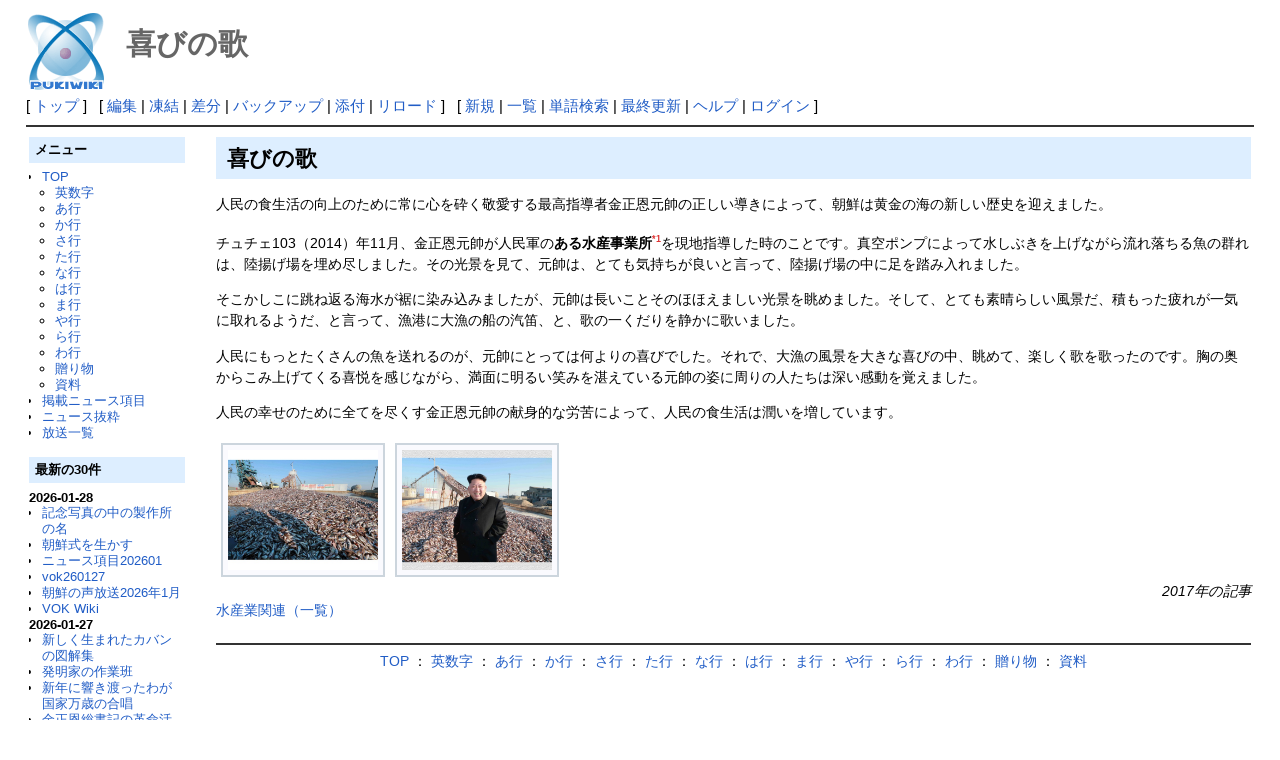

--- FILE ---
content_type: text/html; charset=UTF-8
request_url: http://deston.la.coocan.jp/vok_wiki/?%E5%96%9C%E3%81%B3%E3%81%AE%E6%AD%8C
body_size: 19701
content:
<?xml version="1.0" encoding="UTF-8" ?>
<!DOCTYPE html PUBLIC "-//W3C//DTD XHTML 1.1//EN" "http://www.w3.org/TR/xhtml11/DTD/xhtml11.dtd">
<html xmlns="http://www.w3.org/1999/xhtml" xml:lang="ja">
<head>
 <meta http-equiv="content-type" content="application/xhtml+xml; charset=UTF-8" />
 <meta http-equiv="content-style-type" content="text/css" />

 <title>喜びの歌 - PukiWiki</title>

 <link rel="SHORTCUT ICON" href="" />
 <link rel="stylesheet" type="text/css" media="screen" href="skin/pukiwiki.css.php?charset=Shift_JIS" charset="Shift_JIS" />
 <link rel="stylesheet" type="text/css" media="print"  href="skin/pukiwiki.css.php?charset=Shift_JIS&amp;media=print" charset="Shift_JIS" />
 <link rel="alternate" type="application/rss+xml" title="RSS" href="http://deston.la.coocan.jp/vok_wiki/?cmd=rss" />
</head>
<body>

<div id="header">
 <a href="http://deston.la.coocan.jp/vok_wiki/?VOK%20Wiki"><img id="logo" src="image/pukiwiki.png" width="80" height="80" alt="[PukiWiki]" title="[PukiWiki]" /></a>

 <h1 class="title">喜びの歌</h1>

</div>

<div id="navigator">
 [ <a href="http://deston.la.coocan.jp/vok_wiki/?VOK%20Wiki" >トップ</a> ] &nbsp;

 [
 	<a href="http://deston.la.coocan.jp/vok_wiki/?cmd=edit&amp;page=%E5%96%9C%E3%81%B3%E3%81%AE%E6%AD%8C" >編集</a> |
			<a href="http://deston.la.coocan.jp/vok_wiki/?cmd=freeze&amp;page=%E5%96%9C%E3%81%B3%E3%81%AE%E6%AD%8C" >凍結</a> |
	  <a href="http://deston.la.coocan.jp/vok_wiki/?cmd=diff&amp;page=%E5%96%9C%E3%81%B3%E3%81%AE%E6%AD%8C" >差分</a> 	| <a href="http://deston.la.coocan.jp/vok_wiki/?cmd=backup&amp;page=%E5%96%9C%E3%81%B3%E3%81%AE%E6%AD%8C" >バックアップ</a>  	| <a href="http://deston.la.coocan.jp/vok_wiki/?plugin=attach&amp;pcmd=upload&amp;page=%E5%96%9C%E3%81%B3%E3%81%AE%E6%AD%8C" >添付</a>  | <a href="http://deston.la.coocan.jp/vok_wiki/?%E5%96%9C%E3%81%B3%E3%81%AE%E6%AD%8C" >リロード</a> ] &nbsp;

 [
 	<a href="http://deston.la.coocan.jp/vok_wiki/?plugin=newpage&amp;refer=%E5%96%9C%E3%81%B3%E3%81%AE%E6%AD%8C" >新規</a> |
    <a href="http://deston.la.coocan.jp/vok_wiki/?cmd=list" >一覧</a>  | <a href="http://deston.la.coocan.jp/vok_wiki/?cmd=search" >単語検索</a> | <a href="http://deston.la.coocan.jp/vok_wiki/?RecentChanges" >最終更新</a> | <a href="http://deston.la.coocan.jp/vok_wiki/?Help" >ヘルプ</a>  | <a href="http://deston.la.coocan.jp/vok_wiki/?plugin=loginform&amp;pcmd=login&amp;page=%E5%96%9C%E3%81%B3%E3%81%AE%E6%AD%8C" >ログイン</a>   ]
</div>

<hr class="full_hr" />
<table border="0" style="width:100%">
 <tr>
  <td class="menubar">
   <div id="menubar">
<h2 id="content_5_0">メニュー</h2>
<ul><li><a href="http://deston.la.coocan.jp/vok_wiki/?VOK%20Wiki" title="VOK Wiki">TOP</a>
<ul><li><a href="http://deston.la.coocan.jp/vok_wiki/?%E8%8B%B1%E6%95%B0%E5%AD%97" title="英数字">英数字</a></li>
<li><a href="http://deston.la.coocan.jp/vok_wiki/?%E3%81%82%E8%A1%8C" title="あ行">あ行</a></li>
<li><a href="http://deston.la.coocan.jp/vok_wiki/?%E3%81%8B%E8%A1%8C" title="か行">か行</a></li>
<li><a href="http://deston.la.coocan.jp/vok_wiki/?%E3%81%95%E8%A1%8C" title="さ行">さ行</a></li>
<li><a href="http://deston.la.coocan.jp/vok_wiki/?%E3%81%9F%E8%A1%8C" title="た行">た行</a></li>
<li><a href="http://deston.la.coocan.jp/vok_wiki/?%E3%81%AA%E8%A1%8C" title="な行">な行</a></li>
<li><a href="http://deston.la.coocan.jp/vok_wiki/?%E3%81%AF%E8%A1%8C" title="は行">は行</a></li>
<li><a href="http://deston.la.coocan.jp/vok_wiki/?%E3%81%BE%E8%A1%8C" title="ま行">ま行</a></li>
<li><a href="http://deston.la.coocan.jp/vok_wiki/?%E3%82%84%E8%A1%8C" title="や行">や行</a></li>
<li><a href="http://deston.la.coocan.jp/vok_wiki/?%E3%82%89%E8%A1%8C" title="ら行">ら行</a></li>
<li><a href="http://deston.la.coocan.jp/vok_wiki/?%E3%82%8F%E8%A1%8C" title="わ行">わ行</a></li>
<li><a href="http://deston.la.coocan.jp/vok_wiki/?%E8%B4%88%E3%82%8A%E7%89%A9" title="贈り物">贈り物</a></li>
<li><a href="http://deston.la.coocan.jp/vok_wiki/?%E8%B3%87%E6%96%99" title="資料">資料</a></li></ul></li>
<li><a href="http://deston.la.coocan.jp/vok_wiki/?%E6%8E%B2%E8%BC%89%E3%83%8B%E3%83%A5%E3%83%BC%E3%82%B9%E9%A0%85%E7%9B%AE" title="掲載ニュース項目">掲載ニュース項目</a></li>
<li><a href="http://deston.la.coocan.jp/vok_wiki/?%E3%83%8B%E3%83%A5%E3%83%BC%E3%82%B9%E6%8A%9C%E7%B2%8B" title="ニュース抜粋">ニュース抜粋</a></li>
<li><a href="http://deston.la.coocan.jp/vok_wiki/?%E6%94%BE%E9%80%81%E4%B8%80%E8%A6%A7" title="放送一覧">放送一覧</a>
<div class="spacer">&nbsp;</div></li></ul>
<h2>最新の30件</h2>
<div><strong>2026-01-28</strong>
<ul>
 <li><a href="http://deston.la.coocan.jp/vok_wiki/?%E8%A8%98%E5%BF%B5%E5%86%99%E7%9C%9F%E3%81%AE%E4%B8%AD%E3%81%AE%E8%A3%BD%E4%BD%9C%E6%89%80%E3%81%AE%E5%90%8D" title="記念写真の中の製作所の名">記念写真の中の製作所の名</a></li>
 <li><a href="http://deston.la.coocan.jp/vok_wiki/?%E6%9C%9D%E9%AE%AE%E5%BC%8F%E3%82%92%E7%94%9F%E3%81%8B%E3%81%99" title="朝鮮式を生かす">朝鮮式を生かす</a></li>
 <li><a href="http://deston.la.coocan.jp/vok_wiki/?%E3%83%8B%E3%83%A5%E3%83%BC%E3%82%B9%E9%A0%85%E7%9B%AE202601" title="ニュース項目202601">ニュース項目202601</a></li>
 <li><a href="http://deston.la.coocan.jp/vok_wiki/?vok260127" title="vok260127">vok260127</a></li>
 <li><a href="http://deston.la.coocan.jp/vok_wiki/?%E6%9C%9D%E9%AE%AE%E3%81%AE%E5%A3%B0%E6%94%BE%E9%80%812026%E5%B9%B41%E6%9C%88" title="朝鮮の声放送2026年1月">朝鮮の声放送2026年1月</a></li>
 <li><a href="http://deston.la.coocan.jp/vok_wiki/?VOK%20Wiki" title="VOK Wiki">VOK Wiki</a></li>
</ul>
<strong>2026-01-27</strong>
<ul>
 <li><a href="http://deston.la.coocan.jp/vok_wiki/?%E6%96%B0%E3%81%97%E3%81%8F%E7%94%9F%E3%81%BE%E3%82%8C%E3%81%9F%E3%82%AB%E3%83%90%E3%83%B3%E3%81%AE%E5%9B%B3%E8%A7%A3%E9%9B%86" title="新しく生まれたカバンの図解集">新しく生まれたカバンの図解集</a></li>
 <li><a href="http://deston.la.coocan.jp/vok_wiki/?%E7%99%BA%E6%98%8E%E5%AE%B6%E3%81%AE%E4%BD%9C%E6%A5%AD%E7%8F%AD" title="発明家の作業班">発明家の作業班</a></li>
 <li><a href="http://deston.la.coocan.jp/vok_wiki/?%E6%96%B0%E5%B9%B4%E3%81%AB%E9%9F%BF%E3%81%8D%E6%B8%A1%E3%81%A3%E3%81%9F%E3%82%8F%E3%81%8C%E5%9B%BD%E5%AE%B6%E4%B8%87%E6%AD%B3%E3%81%AE%E5%90%88%E5%94%B1" title="新年に響き渡ったわが国家万歳の合唱">新年に響き渡ったわが国家万歳の合唱</a></li>
 <li><a href="http://deston.la.coocan.jp/vok_wiki/?%E9%87%91%E6%AD%A3%E6%81%A9%E7%B7%8F%E6%9B%B8%E8%A8%98%E3%81%AE%E9%9D%A9%E5%91%BD%E6%B4%BB%E5%8B%952026" title="金正恩総書記の革命活動2026">金正恩総書記の革命活動2026</a></li>
 <li><a href="http://deston.la.coocan.jp/vok_wiki/?%E6%B5%B7%E5%A4%96%E8%BB%8D%E4%BA%8B%E4%BD%9C%E6%88%A6%E8%A8%98%E5%BF%B5%E9%A4%A8" title="海外軍事作戦記念館">海外軍事作戦記念館</a></li>
 <li><a href="http://deston.la.coocan.jp/vok_wiki/?vok260126" title="vok260126">vok260126</a></li>
</ul>
<strong>2026-01-26</strong>
<ul>
 <li><a href="http://deston.la.coocan.jp/vok_wiki/?%E6%9C%9D%E9%AE%AE%E3%81%AE%E5%A3%B0%E9%83%B5%E4%BE%BF%E7%AE%B1260125" title="朝鮮の声郵便箱260125">朝鮮の声郵便箱260125</a></li>
 <li><a href="http://deston.la.coocan.jp/vok_wiki/?%E6%B0%B4%E7%94%B0%E9%A4%8A%E6%AE%96%E3%81%AE%E9%9D%A2%E7%A9%8D%E3%81%8C%E5%A2%97%E3%81%88%E3%82%8B" title="水田養殖の面積が増える">水田養殖の面積が増える</a></li>
 <li><a href="http://deston.la.coocan.jp/vok_wiki/?%E5%A4%A7%E5%88%87%E3%81%AB%E3%81%99%E3%81%B9%E3%81%8D%E8%89%AF%E5%BF%83" title="大切にすべき良心">大切にすべき良心</a></li>
 <li><a href="http://deston.la.coocan.jp/vok_wiki/?vok260125" title="vok260125">vok260125</a></li>
</ul>
<strong>2026-01-25</strong>
<ul>
 <li><a href="http://deston.la.coocan.jp/vok_wiki/?%E3%83%81%E3%83%A7%E3%83%B3%E3%82%A2%E3%83%9D%E3%81%8C%E4%BC%9D%E3%81%88%E3%82%8B%E8%A9%B1" title="チョンアポが伝える話">チョンアポが伝える話</a></li>
 <li><a href="http://deston.la.coocan.jp/vok_wiki/?%E8%87%AA%E5%8A%9B%E6%9B%B4%E7%94%9F%E3%81%AE%E7%B2%BE%E7%A5%9E%E3%82%92%E6%94%B9%E3%82%81%E3%81%A6%E6%A4%8D%E3%81%88%E3%81%A4%E3%81%91%E3%82%8B" title="自力更生の精神を改めて植えつける">自力更生の精神を改めて植えつける</a></li>
 <li><a href="http://deston.la.coocan.jp/vok_wiki/?vok260124" title="vok260124">vok260124</a></li>
</ul>
<strong>2026-01-24</strong>
<ul>
 <li><a href="http://deston.la.coocan.jp/vok_wiki/?%E7%AC%AC%E4%B8%80%E3%81%AE%E5%9B%BD%E7%AD%96" title="第一の国策">第一の国策</a></li>
 <li><a href="http://deston.la.coocan.jp/vok_wiki/?%E6%B8%A9%E6%B3%89%E6%96%87%E5%8C%96%E3%81%AE%E5%88%9D%E3%81%AE%E4%BA%AB%E5%8F%97%E8%80%85" title="温泉文化の初の享受者">温泉文化の初の享受者</a></li>
 <li><a href="http://deston.la.coocan.jp/vok_wiki/?%E3%82%AF%E3%83%AA%E3%82%B9%E3%82%BF%E3%83%AB%E3%81%AE%E5%B7%A5%E8%8A%B8%E3%80%8C2%E5%B0%BE%E3%81%AE%E3%82%A4%E3%83%AB%E3%82%AB%E3%80%8D" title="クリスタルの工芸「2尾のイルカ」">クリスタルの工芸「2尾のイルカ」</a></li>
 <li><a href="http://deston.la.coocan.jp/vok_wiki/?vok260123" title="vok260123">vok260123</a></li>
</ul>
<strong>2026-01-23</strong>
<ul>
 <li><a href="http://deston.la.coocan.jp/vok_wiki/?%E8%B4%88%E3%82%8A%E7%89%A9%E3%81%AE%E5%8B%95%E7%89%A9%E3%82%AB%E3%83%9F%E3%83%84%E3%82%AD%E3%82%AC%E3%83%A1" title="贈り物の動物カミツキガメ">贈り物の動物カミツキガメ</a></li>
 <li><a href="http://deston.la.coocan.jp/vok_wiki/?vok260122" title="vok260122">vok260122</a></li>
</ul>
<strong>2026-01-22</strong>
<ul>
 <li><a href="http://deston.la.coocan.jp/vok_wiki/?%E5%A4%A7%E8%AC%9B%E7%BF%92%E3%81%8C%E9%96%8B%E3%81%8B%E3%82%8C%E3%81%9F%E3%81%AE%E3%81%AF" title="大講習が開かれたのは">大講習が開かれたのは</a></li>
 <li><a href="http://deston.la.coocan.jp/vok_wiki/?%E6%B8%A9%E5%A0%A1%E5%8B%A4%E5%8A%B4%E8%80%85%E4%BC%91%E9%A4%8A%E6%89%80260121" title="温堡勤労者休養所260121">温堡勤労者休養所260121</a></li>
 <li><a href="http://deston.la.coocan.jp/vok_wiki/?vok260121" title="vok260121">vok260121</a></li>
</ul>
<strong>2026-01-21</strong>
<ul>
 <li><a href="http://deston.la.coocan.jp/vok_wiki/?%E6%9C%9D%E9%AE%AE%E3%81%AE%E5%A3%B0%E9%83%B5%E4%BE%BF%E7%AE%B1260120" title="朝鮮の声郵便箱260120">朝鮮の声郵便箱260120</a></li>
 <li><a href="http://deston.la.coocan.jp/vok_wiki/?%E4%BA%BA%E6%B0%91%E3%81%AE%E7%A6%8F%E7%A5%89%E5%A2%97%E9%80%B2%E3%81%AE%E3%81%9F%E3%82%81%E3%81%AB" title="人民の福祉増進のために">人民の福祉増進のために</a></li>
</ul>
</div>
<script language="javascript">
<!--
function external_link(){
   var host_Name = location.host;
   var host_Check;
   var link_Href;

   for(var i=0; i < document.links.length; ++i)
   {
       link_Href = document.links[i].host;
       host_Check = link_Href.indexOf(host_Name,0);

       if(host_Check == -1){
           document.links[i].innerHTML = document.links[i].innerHTML + "<img src=\"image/external.png\" height=\"11px\" width=\"11px\" alt=\"[外部リンク]\" class=\"external_link\">";
       }

   }
}
window.onload = external_link;
-->
</script><noscript></noscript>
<hr class="full_hr" />
<ul><li><a href="http://deston.la.coocan.jp/" rel="nofollow">pop hok</a></li></ul>
<p>today:1<br class="spacer" />total:490</p>
</div>
  </td>
  <td valign="top">
   <div id="body">
<h2 id="content_1_0">喜びの歌  <a class="anchor_super" id="ka6a4132" href="http://deston.la.coocan.jp/vok_wiki/?%E5%96%9C%E3%81%B3%E3%81%AE%E6%AD%8C#ka6a4132" title="ka6a4132"> </a></h2>
<p>人民の食生活の向上のために常に心を砕く敬愛する最高指導者金正恩元帥の正しい導きによって、朝鮮は黄金の海の新しい歴史を迎えました。</p>
<p>チュチェ103（2014）年11月、金正恩元帥が人民軍の<strong>ある水産事業所</strong><a id="notetext_1" href="#notefoot_1" class="note_super" title="第18号水産事業所">*1</a>を現地指導した時のことです。真空ポンプによって水しぶきを上げながら流れ落ちる魚の群れは、陸揚げ場を埋め尽しました。その光景を見て、元帥は、とても気持ちが良いと言って、陸揚げ場の中に足を踏み入れました。</p>
<p>そこかしこに跳ね返る海水が裾に染み込みましたが、元帥は長いことそのほほえましい光景を眺めました。そして、とても素晴らしい風景だ、積もった疲れが一気に取れるようだ、と言って、漁港に大漁の船の汽笛、と、歌の一くだりを静かに歌いました。</p>
<p>人民にもっとたくさんの魚を送れるのが、元帥にとっては何よりの喜びでした。それで、大漁の風景を大きな喜びの中、眺めて、楽しく歌を歌ったのです。胸の奥からこみ上げてくる喜悦を感じながら、満面に明るい笑みを湛えている元帥の姿に周りの人たちは深い感動を覚えました。</p>
<p>人民の幸せのために全てを尽くす金正恩元帥の献身的な労苦によって、人民の食生活は潤いを増しています。</p>
<div class="img_margin" style="text-align:left;float:left;margin:5px;"><table class="style_table" style="margin:auto;margin-left:0px">
 <tr>
  <td class="style_td" style="width:1px;"><a href="http://deston.la.coocan.jp/vok_wiki/?plugin=attach&amp;refer=%E5%96%9C%E3%81%B3%E3%81%AE%E6%AD%8C&amp;openfile=IKE170209004_001.jpg" title="IKE170209004_001.jpg"><img src="http://deston.la.coocan.jp/vok_wiki/?plugin=ref&amp;page=%E5%96%9C%E3%81%B3%E3%81%AE%E6%AD%8C&amp;src=IKE170209004_001.jpg" alt="IKE170209004_001.jpg" title="IKE170209004_001.jpg" width="150" height="120" /></a></td>
 </tr>
</table></div>


<div class="img_margin" style="text-align:left;float:left;margin:5px;"><table class="style_table" style="margin:auto;margin-left:0px">
 <tr>
  <td class="style_td" style="width:1px;"><a href="http://deston.la.coocan.jp/vok_wiki/?plugin=attach&amp;refer=%E5%96%9C%E3%81%B3%E3%81%AE%E6%AD%8C&amp;openfile=IKE170209004_002.jpg" title="IKE170209004_002.jpg"><img src="http://deston.la.coocan.jp/vok_wiki/?plugin=ref&amp;page=%E5%96%9C%E3%81%B3%E3%81%AE%E6%AD%8C&amp;src=IKE170209004_002.jpg" alt="IKE170209004_002.jpg" title="IKE170209004_002.jpg" width="150" height="120" /></a></td>
 </tr>
</table></div>


<div style="clear:both;">
</div>
<div style="text-align:right"><em>2017年の記事</em></div>
<div style="text-align:left"><a href="http://deston.la.coocan.jp/vok_wiki/?%E6%B0%B4%E7%94%A3%E6%A5%AD%E9%96%A2%E9%80%A3%EF%BC%88%E4%B8%80%E8%A6%A7%EF%BC%89" title="水産業関連（一覧）">水産業関連（一覧）</a></div>
<div class="spacer">&nbsp;</div>
<hr class="full_hr" />

<div style="text-align:center"><a href="http://deston.la.coocan.jp/vok_wiki/?VOK%20Wiki" title="VOK Wiki">TOP</a> ：
<a href="http://deston.la.coocan.jp/vok_wiki/?%E8%8B%B1%E6%95%B0%E5%AD%97" title="英数字">英数字</a> ：
<a href="http://deston.la.coocan.jp/vok_wiki/?%E3%81%82%E8%A1%8C" title="あ行">あ行</a> ：
<a href="http://deston.la.coocan.jp/vok_wiki/?%E3%81%8B%E8%A1%8C" title="か行">か行</a> ：
<a href="http://deston.la.coocan.jp/vok_wiki/?%E3%81%95%E8%A1%8C" title="さ行">さ行</a> ：
<a href="http://deston.la.coocan.jp/vok_wiki/?%E3%81%9F%E8%A1%8C" title="た行">た行</a> ：
<a href="http://deston.la.coocan.jp/vok_wiki/?%E3%81%AA%E8%A1%8C" title="な行">な行</a> ：
<a href="http://deston.la.coocan.jp/vok_wiki/?%E3%81%AF%E8%A1%8C" title="は行">は行</a> ：
<a href="http://deston.la.coocan.jp/vok_wiki/?%E3%81%BE%E8%A1%8C" title="ま行">ま行</a> ：
<a href="http://deston.la.coocan.jp/vok_wiki/?%E3%82%84%E8%A1%8C" title="や行">や行</a> ：
<a href="http://deston.la.coocan.jp/vok_wiki/?%E3%82%89%E8%A1%8C" title="ら行">ら行</a> ：
<a href="http://deston.la.coocan.jp/vok_wiki/?%E3%82%8F%E8%A1%8C" title="わ行">わ行</a> ：
<a href="http://deston.la.coocan.jp/vok_wiki/?%E8%B4%88%E3%82%8A%E7%89%A9" title="贈り物">贈り物</a> ：
<a href="http://deston.la.coocan.jp/vok_wiki/?%E8%B3%87%E6%96%99" title="資料">資料</a></div>

</div>
  </td>
 </tr>
</table>

<div id="note"><hr class="full_hr" /><a id="notefoot_1" href="#notetext_1" class="note_super">*1</a>
<span class="small">第18号水産事業所</span><br /></div>


<hr class="full_hr" />
<!-- Toolbar -->
<div id="toolbar">
 <a href="http://deston.la.coocan.jp/vok_wiki/?VOK%20Wiki"><img src="image/top.png" width="20" height="20" alt="トップ" title="トップ" /></a>
 &nbsp;
 	<a href="http://deston.la.coocan.jp/vok_wiki/?cmd=edit&amp;page=%E5%96%9C%E3%81%B3%E3%81%AE%E6%AD%8C"><img src="image/edit.png" width="20" height="20" alt="編集" title="編集" /></a>			<a href="http://deston.la.coocan.jp/vok_wiki/?cmd=freeze&amp;page=%E5%96%9C%E3%81%B3%E3%81%AE%E6%AD%8C"><img src="image/freeze.png" width="20" height="20" alt="凍結" title="凍結" /></a>	  <a href="http://deston.la.coocan.jp/vok_wiki/?cmd=diff&amp;page=%E5%96%9C%E3%81%B3%E3%81%AE%E6%AD%8C"><img src="image/diff.png" width="20" height="20" alt="差分" title="差分" /></a>	<a href="http://deston.la.coocan.jp/vok_wiki/?cmd=backup&amp;page=%E5%96%9C%E3%81%B3%E3%81%AE%E6%AD%8C"><img src="image/backup.png" width="20" height="20" alt="バックアップ" title="バックアップ" /></a>			<a href="http://deston.la.coocan.jp/vok_wiki/?plugin=attach&amp;pcmd=upload&amp;page=%E5%96%9C%E3%81%B3%E3%81%AE%E6%AD%8C"><img src="image/file.png" width="20" height="20" alt="添付" title="添付" /></a>		<a href="http://deston.la.coocan.jp/vok_wiki/?plugin=template&amp;refer=%E5%96%9C%E3%81%B3%E3%81%AE%E6%AD%8C"><img src="image/copy.png" width="20" height="20" alt="複製" title="複製" /></a>	<a href="http://deston.la.coocan.jp/vok_wiki/?plugin=rename&amp;refer=%E5%96%9C%E3%81%B3%E3%81%AE%E6%AD%8C"><img src="image/rename.png" width="20" height="20" alt="名前変更" title="名前変更" /></a> <a href="http://deston.la.coocan.jp/vok_wiki/?%E5%96%9C%E3%81%B3%E3%81%AE%E6%AD%8C"><img src="image/reload.png" width="20" height="20" alt="リロード" title="リロード" /></a> &nbsp;
	<a href="http://deston.la.coocan.jp/vok_wiki/?plugin=newpage&amp;refer=%E5%96%9C%E3%81%B3%E3%81%AE%E6%AD%8C"><img src="image/new.png" width="20" height="20" alt="新規" title="新規" /></a> <a href="http://deston.la.coocan.jp/vok_wiki/?cmd=list"><img src="image/list.png" width="20" height="20" alt="一覧" title="一覧" /></a> <a href="http://deston.la.coocan.jp/vok_wiki/?cmd=search"><img src="image/search.png" width="20" height="20" alt="単語検索" title="単語検索" /></a> <a href="http://deston.la.coocan.jp/vok_wiki/?RecentChanges"><img src="image/recentchanges.png" width="20" height="20" alt="最終更新" title="最終更新" /></a> &nbsp; <a href="http://deston.la.coocan.jp/vok_wiki/?Help"><img src="image/help.png" width="20" height="20" alt="ヘルプ" title="ヘルプ" /></a> &nbsp; <a href="http://deston.la.coocan.jp/vok_wiki/?cmd=rss&amp;ver=1.0"><img src="image/rss.png" width="36" height="14" alt="最終更新のRSS" title="最終更新のRSS" /></a></div>

<div id="lastmodified">Last-modified: 2017-04-15 (土) 20:14:28 </div>


<div id="footer">
 Site admin: <a href="http://deston.la.coocan.jp/vok_wiki/">pop hok</a><p />
 <strong>PukiWiki 1.5.1</strong> &copy; 2001-2016 <a href="http://pukiwiki.osdn.jp/">PukiWiki Development Team</a>.
 Powered by PHP 5.6.40. HTML convert time: 0.149 sec.
</div>

</body>
</html>
